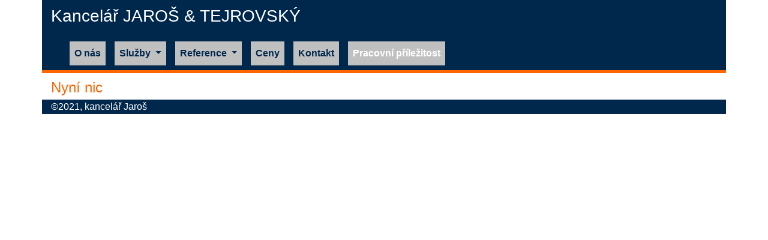

--- FILE ---
content_type: text/html;charset=UTF-8
request_url: http://www.biologickehodnoceni.cz/Pracovni-prilezitost/
body_size: 1410
content:
<!doctype html>
<html lang="en">
 <head>
 <base href="/" />
    <meta charset="utf-8">
    <meta name="viewport" content="width=device-width, initial-scale=1, shrink-to-fit=no">
    <meta name="description" content="Ing. et Ing. Pavel C. Jaroš, Ph.D. - biologická hodnocení, hodnocení vlivů, biologické průzkumy, dendrologie, expertízy a poradenství">
    <meta name="keywords" content=""/>
    <meta name="author" content="">
    <link rel="icon" href="/resources/favicon.ico">

    <title>Kancelář JAROŠ & TEJROVSKÝ | hodnocení vlivů, biologická hodnocení, biologické průzkumy, dendrologie, krajinný ráz</title>
  <link rel="stylesheet" href="/resources/font-awesome/css/font-awesome.min.css">
    <!-- Bootstrap core CSS -->
    <link href="/resources/bootstrap.min.css" rel="stylesheet">

    <!-- Custom styles for this template -->
    <link href="/resources/styly.css" rel="stylesheet">

  </head>  <body class="cbody">

    <div class="container">
       
<header class="row cheader">
    <div class="col-sm-12 ">
        <h3 class="masthead-brand justify-content-left">Kancelář JAROŠ & TEJROVSKÝ</h3>
            <nav class="navbar navbar-expand-sm ">

                <button class="navbar-toggler fa fa-bars fa-3x" type="button" data-toggle="collapse" data-target="#collapsibleNavbar">
    <span class="navbar-toggler-icon"></span>
  </button>
               <div class="collapse navbar-collapse" id="collapsibleNavbar">
                <ul class="navbar-nav">
                 <li class="nav-item">
 
  <a class="nav-link" href="http://www.biologickehodnoceni.cz/O-nas/">O nás</a>
 
 </li> <li class="nav-item dropdown">
  <a class="nav-link dropdown-toggle" href="#" id="navbardrop" data-toggle="dropdown">
        Služby
      </a>

 <div class="dropdown-menu">
        <a class="dropdown-item" href="http://www.biologickehodnoceni.cz/Sluzby/hodnoceni-vlivu/">Hodnocení vlivů</a><a class="dropdown-item" href="http://www.biologickehodnoceni.cz/Sluzby/biologicke-pruzkumy/">Biologické průzkumy</a><a class="dropdown-item" href="http://www.biologickehodnoceni.cz/Sluzby/biologicke-dozory/">Biologické dozory</a><a class="dropdown-item" href="http://www.biologickehodnoceni.cz/Sluzby/dendrologie/">Dendrologie</a><a class="dropdown-item" href="http://www.biologickehodnoceni.cz/Sluzby/krajinny-raz/">Krajinný ráz</a><a class="dropdown-item" href="http://www.biologickehodnoceni.cz/Sluzby/poradenstvi-analyzy/">Poradenství, analýzy</a>
      </div>




 </li>
 <li class="nav-item dropdown">
  <a class="nav-link dropdown-toggle" href="#" id="navbardrop" data-toggle="dropdown">
        Reference
      </a>

 <div class="dropdown-menu">
        <a class="dropdown-item" href="http://www.biologickehodnoceni.cz/Reference/rok-2024/">Rok 2024</a><a class="dropdown-item" href="http://www.biologickehodnoceni.cz/Reference/rok-2023/">Rok 2023</a><a class="dropdown-item" href="http://www.biologickehodnoceni.cz/Reference/rok-2022/">Rok 2022</a><a class="dropdown-item" href="http://www.biologickehodnoceni.cz/Reference/rok-2021/">Rok 2021</a><a class="dropdown-item" href="http://www.biologickehodnoceni.cz/Reference/rok-2020/">Rok 2020</a><a class="dropdown-item" href="http://www.biologickehodnoceni.cz/Reference/rok-2019/">Rok 2019</a><a class="dropdown-item" href="http://www.biologickehodnoceni.cz/Reference/rok-2018/">Rok 2018</a><a class="dropdown-item" href="http://www.biologickehodnoceni.cz/Reference/rok-2017/">Rok 2017</a><a class="dropdown-item" href="http://www.biologickehodnoceni.cz/Reference/rok-2016/">Rok 2016</a><a class="dropdown-item" href="http://www.biologickehodnoceni.cz/Reference/rok-2015/">Rok 2015</a><a class="dropdown-item" href="http://www.biologickehodnoceni.cz/Reference/rok-2014/">Rok 2014</a><a class="dropdown-item" href="http://www.biologickehodnoceni.cz/Reference/rok-2013/">Rok 2013</a><a class="dropdown-item" href="http://www.biologickehodnoceni.cz/Reference/rok-2012/">Rok 2012</a><a class="dropdown-item" href="http://www.biologickehodnoceni.cz/Reference/rok-2011/">Rok 2011</a><a class="dropdown-item" href="http://www.biologickehodnoceni.cz/Reference/rok-2010/">Rok 2010</a><a class="dropdown-item" href="http://www.biologickehodnoceni.cz/Reference/rok-2009/">Rok 2009</a><a class="dropdown-item" href="http://www.biologickehodnoceni.cz/Reference/rok-2008/">Rok 2008</a><a class="dropdown-item" href="http://www.biologickehodnoceni.cz/Reference/rok-2007/">Rok 2007</a><a class="dropdown-item" href="http://www.biologickehodnoceni.cz/Reference/rok-2006/">Rok 2006</a>
      </div>




 </li>
 <li class="nav-item">
 
  <a class="nav-link" href="http://www.biologickehodnoceni.cz/Ceny/">Ceny</a>
 
 </li> <li class="nav-item">
 
  <a class="nav-link" href="http://www.biologickehodnoceni.cz/Kontakt/">Kontakt</a>
 
 </li> <li class="nav-item">
  <a class="nav-link active" href="#">Pracovní příležitost</a>
 
 </li>
                </ul>
               </div>
            </nav>

    </div>
</header>






          <div class="row">
    <div class="col-sm-12" style="text-align: center"><h4 style="margin:0px 0px 5px 0;"><span>Nyní nic</span></h4></div>
</div>

<div class="row">
       <div class="col-sm-12" style="text-align: left"></div>
     </div>


      <div style="clear:both"></div>

<footer class="row cpaticka">
<div class="col-sm-12">
©2021, kancelář    Jaroš
</div>
</footer>
  <!-- Bootstrap core JavaScript
    ================================================== -->
    <!-- Placed at the end of the document so the pages load faster -->
    <script src="./resources/jquery-slim.min.js"></script>
    <script src="./resources/popper.min.js"></script>
    <script src="./resources/bootstrap.min.js"></script>    </div>



  </body>
</html>





--- FILE ---
content_type: text/css
request_url: http://www.biologickehodnoceni.cz/resources/styly.css
body_size: 338
content:
ul li {
    list-style-type: none;
    padding-left: 15px;
    text-align: left;
}

.cbody {

}
.container {
     /* background-color:aqua; */
}

.cheader  {
    background-color:#00284d;border-bottom: 5px solid #ff6600;padding-top:10px;color:white;


}
.cheader h3 {
padding-bottom:10px;
}
.cpaticka {
    background-color:#00284d;color:white;
}

.cnav {
     background-color: #00284d;
}

.nav-link {
    background-color:silver;    color:#00284d ;font-weight:600;
}
.nav-link a:link {
    color:#00284d !important;
}
.active {
    color:white;font-weight:600;
}
.row h4 {
 color:#ff6600;padding-top: 10px; text-align: left;
}

.fa-3x {
    font-size: 3em !important;
     color:white !important;
}

ul {
    list-style: none;
    padding-left: 0;
}​
